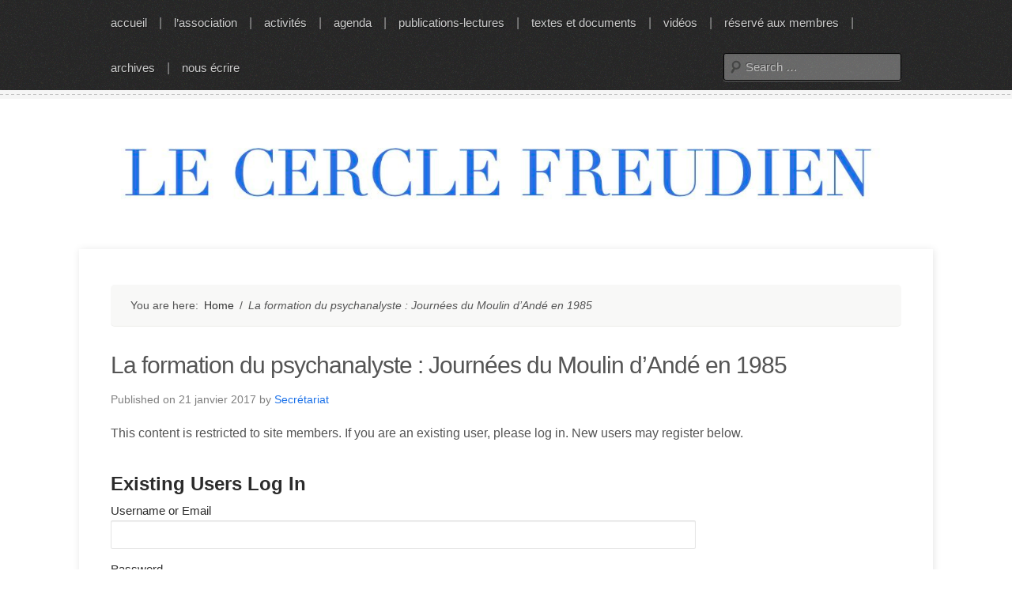

--- FILE ---
content_type: text/html; charset=UTF-8
request_url: https://www.cerclefreudien.org/journees-du-moulin-dande-en-1985/
body_size: 11185
content:
<!doctype html>
<!--[if IE 7]>    <html class="no-js ie7 oldie" lang="fr-FR"> <![endif]-->
<!--[if IE 8]>    <html class="no-js ie8 oldie" lang="fr-FR"> <![endif]-->
<!--[if gt IE 8]><!--> <html class="no-js" lang="fr-FR"> <!--<![endif]-->

<head>
	<meta charset="UTF-8">
	<meta name="viewport" content="width=device-width, initial-scale=1">

	<title>La formation du psychanalyste : Journées du Moulin d&rsquo;Andé en 1985</title>

	<link rel="pingback" href="https://www.cerclefreudien.org/xmlrpc.php">

	<meta name='robots' content='max-image-preview:large' />
<meta name="generator" content="WordPress 5.7.1" />
<meta name="template" content="Cakifo 1.6.2" />
<link rel='dns-prefetch' href='//cdn.jsdelivr.net' />
<link rel='dns-prefetch' href='//s.w.org' />
<link rel="alternate" type="application/rss+xml" title=" &raquo; Flux" href="https://www.cerclefreudien.org/feed/" />
<link rel="alternate" type="text/calendar" title=" &raquo; Flux iCal" href="https://www.cerclefreudien.org/events/?ical=1" />
		<script type="text/javascript">
			window._wpemojiSettings = {"baseUrl":"https:\/\/s.w.org\/images\/core\/emoji\/13.0.1\/72x72\/","ext":".png","svgUrl":"https:\/\/s.w.org\/images\/core\/emoji\/13.0.1\/svg\/","svgExt":".svg","source":{"concatemoji":"https:\/\/www.cerclefreudien.org\/wp-includes\/js\/wp-emoji-release.min.js?ver=5.7.1"}};
			!function(e,a,t){var n,r,o,i=a.createElement("canvas"),p=i.getContext&&i.getContext("2d");function s(e,t){var a=String.fromCharCode;p.clearRect(0,0,i.width,i.height),p.fillText(a.apply(this,e),0,0);e=i.toDataURL();return p.clearRect(0,0,i.width,i.height),p.fillText(a.apply(this,t),0,0),e===i.toDataURL()}function c(e){var t=a.createElement("script");t.src=e,t.defer=t.type="text/javascript",a.getElementsByTagName("head")[0].appendChild(t)}for(o=Array("flag","emoji"),t.supports={everything:!0,everythingExceptFlag:!0},r=0;r<o.length;r++)t.supports[o[r]]=function(e){if(!p||!p.fillText)return!1;switch(p.textBaseline="top",p.font="600 32px Arial",e){case"flag":return s([127987,65039,8205,9895,65039],[127987,65039,8203,9895,65039])?!1:!s([55356,56826,55356,56819],[55356,56826,8203,55356,56819])&&!s([55356,57332,56128,56423,56128,56418,56128,56421,56128,56430,56128,56423,56128,56447],[55356,57332,8203,56128,56423,8203,56128,56418,8203,56128,56421,8203,56128,56430,8203,56128,56423,8203,56128,56447]);case"emoji":return!s([55357,56424,8205,55356,57212],[55357,56424,8203,55356,57212])}return!1}(o[r]),t.supports.everything=t.supports.everything&&t.supports[o[r]],"flag"!==o[r]&&(t.supports.everythingExceptFlag=t.supports.everythingExceptFlag&&t.supports[o[r]]);t.supports.everythingExceptFlag=t.supports.everythingExceptFlag&&!t.supports.flag,t.DOMReady=!1,t.readyCallback=function(){t.DOMReady=!0},t.supports.everything||(n=function(){t.readyCallback()},a.addEventListener?(a.addEventListener("DOMContentLoaded",n,!1),e.addEventListener("load",n,!1)):(e.attachEvent("onload",n),a.attachEvent("onreadystatechange",function(){"complete"===a.readyState&&t.readyCallback()})),(n=t.source||{}).concatemoji?c(n.concatemoji):n.wpemoji&&n.twemoji&&(c(n.twemoji),c(n.wpemoji)))}(window,document,window._wpemojiSettings);
		</script>
		<style type="text/css">
img.wp-smiley,
img.emoji {
	display: inline !important;
	border: none !important;
	box-shadow: none !important;
	height: 1em !important;
	width: 1em !important;
	margin: 0 .07em !important;
	vertical-align: -0.1em !important;
	background: none !important;
	padding: 0 !important;
}
</style>
	<link rel='stylesheet' id='style-css'  href='https://www.cerclefreudien.org/wp-content/themes/cakifo/style.min.css?ver=1.6.2' type='text/css' media='all' />
<link rel='stylesheet' id='tribe-common-skeleton-style-css'  href='https://www.cerclefreudien.org/wp-content/plugins/the-events-calendar/common/src/resources/css/common-skeleton.min.css?ver=4.13.0.1' type='text/css' media='all' />
<link rel='stylesheet' id='tribe-tooltip-css'  href='https://www.cerclefreudien.org/wp-content/plugins/the-events-calendar/common/src/resources/css/tooltip.min.css?ver=4.13.0.1' type='text/css' media='all' />
<link rel='stylesheet' id='wp-block-library-css'  href='https://www.cerclefreudien.org/wp-includes/css/dist/block-library/style.min.css?ver=5.7.1' type='text/css' media='all' />
<link rel='stylesheet' id='contact-form-7-css'  href='https://www.cerclefreudien.org/wp-content/plugins/contact-form-7/includes/css/styles.css?ver=4.4.2' type='text/css' media='all' />
<link rel='stylesheet' id='wp-members-css'  href='https://www.cerclefreudien.org/wp-content/plugins/wp-members/assets/css/forms/generic-no-float.min.css?ver=3.3.8' type='text/css' media='all' />
<link rel='stylesheet' id='colorbox-css'  href='https://www.cerclefreudien.org/wp-content/themes/cakifo/css/colorbox.css?ver=1.4.31' type='text/css' media='screen' />
<link rel='stylesheet' id='simple-pagination-css-css'  href='https://www.cerclefreudien.org/wp-content/plugins/simple-pagination/css/default.css?ver=2.1.7' type='text/css' media='screen' />
<script type='text/javascript' src='https://www.cerclefreudien.org/wp-content/themes/cakifo/js/modernizr.js?ver=2.5.3' id='modernizr-js'></script>
<script type='text/javascript' src='https://www.cerclefreudien.org/wp-includes/js/jquery/jquery.min.js?ver=3.5.1' id='jquery-core-js'></script>
<script type='text/javascript' src='https://www.cerclefreudien.org/wp-includes/js/jquery/jquery-migrate.min.js?ver=3.3.2' id='jquery-migrate-js'></script>
<link rel="https://api.w.org/" href="https://www.cerclefreudien.org/wp-json/" /><link rel="alternate" type="application/json" href="https://www.cerclefreudien.org/wp-json/wp/v2/posts/6117" /><link rel="EditURI" type="application/rsd+xml" title="RSD" href="https://www.cerclefreudien.org/xmlrpc.php?rsd" />
<link rel="wlwmanifest" type="application/wlwmanifest+xml" href="https://www.cerclefreudien.org/wp-includes/wlwmanifest.xml" /> 
<link rel="canonical" href="https://www.cerclefreudien.org/journees-du-moulin-dande-en-1985/" />
<link rel='shortlink' href='https://www.cerclefreudien.org/?p=6117' />
<link rel="alternate" type="application/json+oembed" href="https://www.cerclefreudien.org/wp-json/oembed/1.0/embed?url=https%3A%2F%2Fwww.cerclefreudien.org%2Fjournees-du-moulin-dande-en-1985%2F" />
<link rel="alternate" type="text/xml+oembed" href="https://www.cerclefreudien.org/wp-json/oembed/1.0/embed?url=https%3A%2F%2Fwww.cerclefreudien.org%2Fjournees-du-moulin-dande-en-1985%2F&#038;format=xml" />
<meta name="tec-api-version" content="v1"><meta name="tec-api-origin" content="https://www.cerclefreudien.org"><link rel="https://theeventscalendar.com/" href="https://www.cerclefreudien.org/wp-json/tribe/events/v1/" />
<style type="text/css" id="custom-colors-css">a { color: #1c72e9; } .topbar { background-color: #262626; } .flex-control-paging li a, .flex-direction-nav a:focus { background-color: #ffffff; } .site-content, .site-footer, .comment-respond { border-top-color: #ffffff; } .loop-meta-home { border-bottom-color: #ffffff; }</style>

<style type="text/css" id="theme-fonts-rules-css">body { font-family: Arial, Helvetica, sans-serif; font-weight: 400; font-style: normal; } h1, h2, h3, h4, h5, h6, caption, .main-navigation .menu-item > a, .format-status .entry-date { font-family: Arial, Helvetica, sans-serif; font-weight: 400; font-style: normal; } .site-title, .site-description { font-family: Arial, Helvetica, sans-serif; font-weight: 400; font-style: normal; }</style>

	<style type="text/css" id="custom-header-css">
					.site-title,
			.site-description {
				color: #1c72e9;
			}
		
			</style>

	<style type="text/css" id="custom-background-css">
body.custom-background { background-color: #ffffff; }
</style>
			<style type="text/css" id="wp-custom-css">
			.postnav.left, .postnav.right {display: none;}
.postnav.left, .postnav.right {display:none;}		</style>
		</head>

<body class="wordpress ltr fr_FR parent-theme y2026 m01 d18 h20 sunday logged-out custom-background custom-header singular singular-post singular-post-6117 post-format-standard tribe-no-js custom-background-white layout-1c custom-colors">

	
	
	
	<div id="topbar" class="topbar">

		<nav class="main-navigation site-navigation" role="navigation">

			
				<h3 class="menu-toggle" title="Toggle menu">
					Menu				</h3>

				<a class="assistive-text" href="#main">Skip to content</a>

				<div class="menu-list-container"><ul id="menu-sidebar" class="menu"><li id="menu-item-8315" class="menu-item menu-item-type-post_type menu-item-object-page menu-item-home menu-item-8315"><a href="https://www.cerclefreudien.org/">accueil</a><span class="sep">|</span></li>
<li id="menu-item-8578" class="menu-item menu-item-type-taxonomy menu-item-object-category menu-item-has-children menu-item-8578"><a href="https://www.cerclefreudien.org/category/lassociation/">l&rsquo;association</a><span class="sep">|</span>
<ul class="sub-menu">
	<li id="menu-item-8896" class="menu-item menu-item-type-post_type menu-item-object-page menu-item-8896"><a href="https://www.cerclefreudien.org/le-cercle-freudien-association-pour-la-psychanalyse/">le Cercle freudien : association pour la psychanalyse</a><span class="sep">|</span></li>
	<li id="menu-item-47" class="menu-item menu-item-type-post_type menu-item-object-page menu-item-47"><a title="ses statuts" href="https://www.cerclefreudien.org/lassociation/statuts-de-lassociation/">statuts</a><span class="sep">|</span></li>
	<li id="menu-item-60" class="menu-item menu-item-type-post_type menu-item-object-page menu-item-60"><a href="https://www.cerclefreudien.org/lassociation/instances/">instances</a><span class="sep">|</span></li>
	<li id="menu-item-9022" class="menu-item menu-item-type-post_type menu-item-object-page menu-item-9022"><a href="https://www.cerclefreudien.org/travailler-avec-le-cercle-freudien/">travailler avec le Cercle freudien</a><span class="sep">|</span></li>
	<li id="menu-item-43" class="menu-item menu-item-type-post_type menu-item-object-page menu-item-43"><a title="son histoire" href="https://www.cerclefreudien.org/lassociation/elements-pour-une-histoire-du-cercle-freudien/">histoire</a><span class="sep">|</span></li>
</ul>
</li>
<li id="menu-item-6164" class="menu-item menu-item-type-post_type menu-item-object-page menu-item-has-children menu-item-6164"><a href="https://www.cerclefreudien.org/activites/">activités</a><span class="sep">|</span>
<ul class="sub-menu">
	<li id="menu-item-87" class="menu-item menu-item-type-post_type menu-item-object-page menu-item-87"><a href="https://www.cerclefreudien.org/activites/les-mercredis-du-cercle-freudien/">les mercredis et les samedis du cercle</a><span class="sep">|</span></li>
	<li id="menu-item-145" class="menu-item menu-item-type-post_type menu-item-object-page menu-item-145"><a href="https://www.cerclefreudien.org/activites/les-seminaires-et-groupes-de-travail/">séminaires et groupes de travail</a><span class="sep">|</span></li>
</ul>
</li>
<li id="menu-item-8439" class="menu-item menu-item-type-custom menu-item-object-custom menu-item-8439"><a href="http://www.cerclefreudien.org/events/">agenda</a><span class="sep">|</span></li>
<li id="menu-item-124" class="menu-item menu-item-type-post_type menu-item-object-page menu-item-has-children menu-item-124"><a href="https://www.cerclefreudien.org/ses-publications/">publications-lectures</a><span class="sep">|</span>
<ul class="sub-menu">
	<li id="menu-item-742" class="menu-item menu-item-type-taxonomy menu-item-object-category menu-item-742"><a href="https://www.cerclefreudien.org/category/chevuoi/">che vuoi ?</a><span class="sep">|</span></li>
	<li id="menu-item-743" class="menu-item menu-item-type-taxonomy menu-item-object-category menu-item-743"><a href="https://www.cerclefreudien.org/category/ouvragesppublies/">ouvrages publiés par des membres du Cercle</a><span class="sep">|</span></li>
	<li id="menu-item-7293" class="menu-item menu-item-type-taxonomy menu-item-object-category menu-item-7293"><a href="https://www.cerclefreudien.org/category/notes-de-lecture/">Notes de lecture</a><span class="sep">|</span></li>
	<li id="menu-item-744" class="menu-item menu-item-type-taxonomy menu-item-object-category menu-item-744"><a href="https://www.cerclefreudien.org/category/psychanalysefaitssociaux/">collection psychanalyse et faits sociaux</a><span class="sep">|</span></li>
</ul>
</li>
<li id="menu-item-620" class="menu-item menu-item-type-taxonomy menu-item-object-category menu-item-620"><a href="https://www.cerclefreudien.org/category/textesetdocuments/">textes et documents</a><span class="sep">|</span></li>
<li id="menu-item-8472" class="menu-item menu-item-type-custom menu-item-object-custom menu-item-8472"><a href="https://www.youtube.com/channel/UCkBvG2cpHZXycSq0zCjG3EQ">vidéos</a><span class="sep">|</span></li>
<li id="menu-item-906" class="menu-item menu-item-type-post_type menu-item-object-page menu-item-has-children menu-item-906"><a href="https://www.cerclefreudien.org/membres-du-cercle-freudien/">réservé aux membres</a><span class="sep">|</span>
<ul class="sub-menu">
	<li id="menu-item-8399" class="menu-item menu-item-type-post_type menu-item-object-page menu-item-8399"><a href="https://www.cerclefreudien.org/annuaire-des-membres-du-cercle-freudien/">membres du Cercle 2024</a><span class="sep">|</span></li>
	<li id="menu-item-8396" class="menu-item menu-item-type-post_type menu-item-object-page menu-item-8396"><a href="https://www.cerclefreudien.org/vie-associative-2/">vie associative</a><span class="sep">|</span></li>
	<li id="menu-item-4846" class="menu-item menu-item-type-taxonomy menu-item-object-category menu-item-4846"><a href="https://www.cerclefreudien.org/category/exposes-du-mercredi/">travaux accessibles aux membres</a><span class="sep">|</span></li>
	<li id="menu-item-9183" class="menu-item menu-item-type-post_type menu-item-object-page menu-item-9183"><a href="https://www.cerclefreudien.org/les-lettres-du-cercle/">Les lettres du Cercle freudien</a><span class="sep">|</span></li>
	<li id="menu-item-8406" class="menu-item menu-item-type-taxonomy menu-item-object-category menu-item-8406"><a href="https://www.cerclefreudien.org/category/procedure/">procédure d&rsquo;inscription</a><span class="sep">|</span></li>
	<li id="menu-item-4939" class="menu-item menu-item-type-taxonomy menu-item-object-category menu-item-4939"><a href="https://www.cerclefreudien.org/category/debats/">débats</a><span class="sep">|</span></li>
	<li id="menu-item-1042" class="menu-item menu-item-type-taxonomy menu-item-object-category current-post-ancestor current-menu-parent current-post-parent menu-item-1042"><a href="https://www.cerclefreudien.org/category/documents/">documents</a><span class="sep">|</span></li>
</ul>
</li>
<li id="menu-item-8417" class="menu-item menu-item-type-taxonomy menu-item-object-category menu-item-has-children menu-item-8417"><a href="https://www.cerclefreudien.org/category/archives/">archives</a><span class="sep">|</span>
<ul class="sub-menu">
	<li id="menu-item-8418" class="menu-item menu-item-type-post_type menu-item-object-page menu-item-8418"><a href="https://www.cerclefreudien.org/soirees-du-mercredi/">soirées du mercredi</a><span class="sep">|</span></li>
	<li id="menu-item-204" class="menu-item menu-item-type-taxonomy menu-item-object-category menu-item-204"><a href="https://www.cerclefreudien.org/category/colloques/">colloques et journées d&rsquo;études</a><span class="sep">|</span></li>
	<li id="menu-item-5062" class="menu-item menu-item-type-post_type menu-item-object-page menu-item-5062"><a href="https://www.cerclefreudien.org/activites/evenements/">rencontres thématiques</a><span class="sep">|</span></li>
	<li id="menu-item-230" class="menu-item menu-item-type-taxonomy menu-item-object-category menu-item-230"><a href="https://www.cerclefreudien.org/category/evenementsenassociation/">autour du Cercle</a><span class="sep">|</span></li>
</ul>
</li>
<li id="menu-item-8408" class="menu-item menu-item-type-custom menu-item-object-custom menu-item-8408"><a href="mailto:cerclefreudien.asso@gmail.com">nous écrire</a><span class="sep">|</span></li>
</ul></div>
			<form role="search" method="get" class="search-form" action="https://www.cerclefreudien.org/">
				<label>
					<span class="screen-reader-text">Search for:</span>
					<input type="search" class="search-field" placeholder="Search &hellip;" value="" name="s" />
				</label>
				<input type="submit" class="search-submit" value="Search" />
			</form>
		</nav> <!-- .main-navigation -->

	</div> <!-- .topbar -->

	

<div id="wrapper">

	
	<header id="branding" class="site-header clearfix" role="banner">

		
		<a class="home-link" href="https://www.cerclefreudien.org/" title="" rel="home">
			<h1 class="site-title" id="site-title"><img src="https://www.cerclefreudien.org/wp-content/uploads/2021/07/cropped-Logo-bleu-Cercle-majuscule-bleu-un-peu-plus-fonce.jpg" alt="" /><span></span></h1>			<h2 class="site-description" id="site-description"></h2>
		</a>

		
	</header> <!-- .site-header -->

	
	

<div id="content" class="site-content clearfix">

	
	
	
	<main id="main" class="site-main" role="main">

		
		

		<div class="breadcrumb-trail breadcrumbs" itemprop="breadcrumb">
			<span class="trail-browse">You are here:</span> <span class="trail-begin"><a href="https://www.cerclefreudien.org" title="" rel="home">Home</a></span>
			 <span class="sep">&#47;</span> <span class="trail-end">La formation du psychanalyste : Journées du Moulin d&rsquo;Andé en 1985</span>
		</div>


		
			
<article id="post-6117" class="hentry post publish post-1 odd author-admin format-standard category-documents">

	
	
		<header class="entry-header">
			<h1 class='post-title entry-title'>La formation du psychanalyste : Journées du Moulin d&rsquo;Andé en 1985</h1>			<div class="byline">Published on <time class="published" datetime="2017-01-21T16:13:38+01:00" title="Samedi, janvier 21st, 2017, 4:13  ">21 janvier 2017</time> by <span class="author vcard"><a class="url fn n" rel="author" href="https://www.cerclefreudien.org/author/admin/" title="Secrétariat">Secrétariat</a></span> </div>		</header> <!-- .entry-header -->

		
		<div class="entry-content">
			<div id="wpmem_restricted_msg"><p>This content is restricted to site members.  If you are an existing user, please log in.  New users may register below.</p></div><div id="wpmem_login"><a id="login"></a><form action="https://www.cerclefreudien.org/journees-du-moulin-dande-en-1985/" method="POST" id="wpmem_login_form" class="form"><input type="hidden" id="_wpmem_login_nonce" name="_wpmem_login_nonce" value="21fdef37c9" /><input type="hidden" name="_wp_http_referer" value="/journees-du-moulin-dande-en-1985/" /><fieldset><legend>Existing Users Log In</legend><label for="log">Username or Email</label><div class="div_text"><input name="log" type="text" id="log" value="" class="username" required  /></div><label for="pwd">Password</label><div class="div_text"><input name="pwd" type="password" id="pwd" class="password" required  /></div><input name="redirect_to" type="hidden" value="/journees-du-moulin-dande-en-1985/" /><input name="a" type="hidden" value="login" /><div class="button_div"><input name="rememberme" type="checkbox" id="rememberme" value="forever" />&nbsp;<label for="rememberme">Remember Me</label>&nbsp;&nbsp;<input type="submit" name="Submit" value="Log In" class="buttons" /></div></fieldset></form></div><div id="wpmem_reg"><a id="register"></a><form name="form" method="post" action="https://www.cerclefreudien.org/journees-du-moulin-dande-en-1985/" id="wpmem_register_form" class="form"><input type="hidden" id="_wpmem_register_nonce" name="_wpmem_register_nonce" value="3756d29a09" /><input type="hidden" name="_wp_http_referer" value="/journees-du-moulin-dande-en-1985/" /><fieldset><legend>New User Registration</legend><label for="username" class="text">Choose a Username<span class="req">*</span></label><div class="div_text"><input name="username" type="text" id="username" value="" class="textbox" required  /></div><label for="first_name" class="text">First Name<span class="req">*</span></label><div class="div_text"><input name="first_name" type="text" id="first_name" value="" class="textbox" required  /></div><label for="last_name" class="text">Last Name<span class="req">*</span></label><div class="div_text"><input name="last_name" type="text" id="last_name" value="" class="textbox" required  /></div><label for="billing_address_1" class="text">Address 1<span class="req">*</span></label><div class="div_text"><input name="billing_address_1" type="text" id="billing_address_1" value="" class="textbox" required  /></div><label for="billing_address_2" class="text">Address 2</label><div class="div_text"><input name="billing_address_2" type="text" id="billing_address_2" value="" class="textbox" /></div><label for="billing_city" class="text">City<span class="req">*</span></label><div class="div_text"><input name="billing_city" type="text" id="billing_city" value="" class="textbox" required  /></div><label for="billing_state" class="text">State<span class="req">*</span></label><div class="div_text"><input name="billing_state" type="text" id="billing_state" value="" class="textbox" required  /></div><label for="billing_postcode" class="text">Zip<span class="req">*</span></label><div class="div_text"><input name="billing_postcode" type="text" id="billing_postcode" value="" class="textbox" required  /></div><label for="billing_country" class="text">Country<span class="req">*</span></label><div class="div_text"><input name="billing_country" type="text" id="billing_country" value="" class="textbox" required  /></div><label for="billing_phone" class="text">Phone<span class="req">*</span></label><div class="div_text"><input name="billing_phone" type="text" id="billing_phone" value="" class="textbox" required  /></div><label for="user_email" class="text">Email<span class="req">*</span></label><div class="div_text"><input name="user_email" type="email" id="user_email" value="" class="textbox" required  /></div><input name="a" type="hidden" value="register" /><input name="wpmem_reg_page" type="hidden" value="https://www.cerclefreudien.org/journees-du-moulin-dande-en-1985/" /><div class="button_div"><input name="submit" type="submit" value="Register" class="buttons" /></div><div class="req-text"><span class="req">*</span>Required field</div></fieldset></form></div>					</div> <!-- .entry-content -->

		<footer class="entry-meta">
			<span class="category"><span class="before">Posted in </span><a href="https://www.cerclefreudien.org/category/documents/" rel="tag">Documents</a></span> 		</footer> <!-- .entry-meta -->

		
		
	
		<nav class="pagination post-pagination clearfix">
			<h3 class="assistive-text">Post navigation</h3>
			<a href="https://www.cerclefreudien.org/avant-lassemblee-generale-de-mars-2017/" rel="prev"><span class="previous"><span class="meta-nav">&larr;</span> Avant l&rsquo;assemblée générale de mars 2017</span></a>			<a href="https://www.cerclefreudien.org/parution-de-louvrage-dolivier-grignon-avec-le-psychanalyste-lhomme-se-reveille/" rel="next"><span class="next">Olivier Grignon &#8211; Avec le psychanalyste l&rsquo;homme se réveille <span class="meta-nav">&rarr;</span></span></a>		</nav> <!-- .pagination.post-pagination -->

	
	
	
</article> <!-- #post-6117 -->


		
		
	</main> <!-- .site-main -->

	

	
	
	
</div> <!-- .site-content -->

	
	
	<footer id="footer" class="site-footer" role="contentinfo">

		
			<div class="footer-content clearfix">
							</div> <!-- .footer-content -->

			
			

	<div class="sidebar-subsidiary clearfix one-col">

		
					<div class="first-footer-col widget-area" role="complementary">
				<div  class="tribe-compatibility-container" >
	<div
		 class="tribe-common tribe-events tribe-events-view tribe-events-view--widget-events-list tribe-events-widget" 		data-js="tribe-events-view"
		data-view-rest-nonce="7924d8addd"
		data-view-rest-url="https://www.cerclefreudien.org/wp-json/tribe/views/v2/html"
		data-view-manage-url="1"
							data-view-breakpoint-pointer="0190aab6-85f1-423a-b10b-bed20c65dd01"
			>
		<div class="tribe-events-widget-events-list">

			<script type="application/ld+json">
[{"@context":"http://schema.org","@type":"Event","name":"Aux fils des paroles : le verbe &#8211; \u00c0 propos de l&rsquo;ouvrage de Sophie Collaudin","description":"","url":"https://www.cerclefreudien.org/event/aux-fils-des-paroles-le-verbe-a-propos-de-louvrage-de-sophie-collaudin/","startDate":"2026-02-07T14:30:00+01:00","endDate":"2026-02-07T17:00:00+01:00","location":{"@type":"Place","name":"Au local du Cercle freudien","description":"","url":"","address":{"@type":"PostalAddress","streetAddress":"10, passage Montbrun","addressLocality":"75014 Paris","addressCountry":"France"},"telephone":"","sameAs":""},"performer":"Organization"},{"@context":"http://schema.org","@type":"Event","name":"Paul-Laurent Assoun&lt;br&gt; \u00c0 propos de son livre Psychanalyse de l&rsquo;administration&lt;br&gt;Le sympt\u00f4me kafkaien","description":"&lt;p&gt;Discutant : Patrick Belamich&lt;/p&gt;\\n","url":"https://www.cerclefreudien.org/event/paul-laurent-assoun-a-propos-de-son-livre-psychanalyse-de-ladministrationle-symptome-kafkaien/","startDate":"2026-02-14T14:30:00+01:00","endDate":"2026-02-14T17:00:00+01:00","location":{"@type":"Place","name":"Au local du Cercle freudien","description":"","url":"","address":{"@type":"PostalAddress","streetAddress":"10, passage Montbrun","addressLocality":"75014 Paris","addressCountry":"France"},"telephone":"","sameAs":""},"performer":"Organization"}]
</script>
			<script data-js="tribe-events-view-data" type="application/json">
	{"slug":"widget-events-list","prev_url":"","next_url":"","view_class":"Tribe\\Events\\Views\\V2\\Views\\Widgets\\Widget_List_View","view_slug":"widget-events-list","view_label":"Widget-events-list","view":null,"should_manage_url":true,"id":null,"alias-slugs":null,"title":"La formation du psychanalyste : Journ\u00e9es du Moulin d&rsquo;And\u00e9 en 1985","limit":"5","no_upcoming_events":true,"featured_events_only":false,"jsonld_enable":false,"tribe_is_list_widget":false,"admin_fields":{"title":{"label":"Titre\u00a0:","type":"text","classes":"","dependency":"","id":"widget-tribe-widget-events-list-3-title","name":"widget-tribe-widget-events-list[3][title]","options":[],"placeholder":"","value":null},"limit":{"label":"Afficher\u00a0:","type":"number","default":5,"min":1,"max":10,"step":1,"classes":"","dependency":"","id":"widget-tribe-widget-events-list-3-limit","name":"widget-tribe-widget-events-list[3][limit]","options":[],"placeholder":"","value":null},"no_upcoming_events":{"label":"Cacher ce widget s\u2019il n\u2019y a pas d\u2019\u00e9v\u00e8nements \u00e0 venir.","type":"checkbox","classes":"","dependency":"","id":"widget-tribe-widget-events-list-3-no_upcoming_events","name":"widget-tribe-widget-events-list[3][no_upcoming_events]","options":[],"placeholder":"","value":null},"featured_events_only":{"label":"Limiter uniquement pour les \u00e9v\u00e8nements mis en avant","type":"checkbox","classes":"","dependency":"","id":"widget-tribe-widget-events-list-3-featured_events_only","name":"widget-tribe-widget-events-list[3][featured_events_only]","options":[],"placeholder":"","value":null},"jsonld_enable":{"label":"G\u00e9n\u00e9rer les donn\u00e9es JSON-LD","type":"checkbox","classes":"","dependency":"","id":"widget-tribe-widget-events-list-3-jsonld_enable","name":"widget-tribe-widget-events-list[3][jsonld_enable]","options":[],"placeholder":"","value":null}},"events":[10551,10556],"url":"https:\/\/www.cerclefreudien.org\/?post_type=tribe_events&eventDisplay=widget-events-list","url_event_date":false,"bar":{"keyword":"","date":""},"today":"2026-01-18 00:00:00","now":"2026-01-18 20:36:10","rest_url":"https:\/\/www.cerclefreudien.org\/wp-json\/tribe\/views\/v2\/html","rest_method":"POST","rest_nonce":"7924d8addd","today_url":"https:\/\/www.cerclefreudien.org\/?post_type=tribe_events&eventDisplay=widget-events-list&name=journees-du-moulin-dande-en-1985","prev_label":"","next_label":"","date_formats":{"compact":"n\/j\/Y","month_and_year_compact":"n\/j\/Y","month_and_year":"F Y","time_range_separator":" - ","date_time_separator":" @ "},"messages":[],"start_of_week":"1","breadcrumbs":[],"before_events":"","after_events":"\n<!--\nCe calendrier est g\u00e9n\u00e9r\u00e9 par The Events Calendar.\nhttp:\/\/evnt.is\/18wn\n-->\n","display_events_bar":false,"disable_event_search":false,"live_refresh":true,"ical":{"display_link":true,"link":{"url":"https:\/\/www.cerclefreudien.org\/events\/?ical=1","text":"Exporter \u00c9v\u00e8nements","title":"Utilisez ceci pour partager les donn\u00e9es de calendrier avec Google Calendar, Apple iCal et d\u2019autres applications compatibles"}},"container_classes":["tribe-common","tribe-events","tribe-events-view","tribe-events-view--widget-events-list","tribe-events-widget"],"container_data":[],"is_past":false,"breakpoints":{"xsmall":500,"medium":768,"full":960},"breakpoint_pointer":"0190aab6-85f1-423a-b10b-bed20c65dd01","is_initial_load":true,"public_views":{"list":{"view_class":"Tribe\\Events\\Views\\V2\\Views\\List_View","view_url":"https:\/\/www.cerclefreudien.org\/%c3%a9v%c3%a8nements\/liste\/","view_label":"Liste"},"month":{"view_class":"Tribe\\Events\\Views\\V2\\Views\\Month_View","view_url":"https:\/\/www.cerclefreudien.org\/%c3%a9v%c3%a8nements\/mois\/","view_label":"Mois"},"day":{"view_class":"Tribe\\Events\\Views\\V2\\Views\\Day_View","view_url":"https:\/\/www.cerclefreudien.org\/%c3%a9v%c3%a8nements\/aujourd%e2%80%99hui\/","view_label":"Jour"}},"show_latest_past":false,"compatibility_classes":["tribe-compatibility-container"],"view_more_text":"View More","view_more_title":"Voir plus \u00e9v\u00e8nements","view_more_link":"https:\/\/www.cerclefreudien.org\/%c3%a9v%c3%a8nements\/","widget_title":"\u00c9v\u00e8nements \u00e0 venir","hide_if_no_upcoming_events":true,"display":[],"_context":{"slug":"widget-events-list"}}</script>

			<header class="tribe-events-widget-events-list__header">
				<h2 class="tribe-events-widget-events-list__header-title tribe-common-h6 tribe-common-h--alt">
					Évènements à venir				</h2>
			</header>

			
				<div class="tribe-events-widget-events-list__events">
											<div  class="tribe-common-g-row tribe-events-widget-events-list__event-row" >

	<div class="tribe-events-widget-events-list__event-date-tag tribe-common-g-col">
	<time class="tribe-events-widget-events-list__event-date-tag-datetime" datetime="2026-02-07">
		<span class="tribe-events-widget-events-list__event-date-tag-month">
			Feb		</span>
		<span class="tribe-events-widget-events-list__event-date-tag-daynum tribe-common-h2 tribe-common-h4--min-medium">
			7		</span>
	</time>
</div>

	<div class="tribe-events-widget-events-list__event-wrapper tribe-common-g-col">
		<article  class="tribe-events-widget-events-list__event post-10551 tribe_events type-tribe_events status-publish hentry" >
			<div class="tribe-events-widget-events-list__event-details">

				<header class="tribe-events-widget-events-list__event-header">
					<div class="tribe-events-widget-events-list__event-datetime-wrapper tribe-common-b2 tribe-common-b3--min-medium">
		<time class="tribe-events-widget-events-list__event-datetime" datetime="2026-02-07">
		<span class="tribe-event-date-start">14 h 30 min</span> - <span class="tribe-event-time">17 h 00 min</span>	</time>
	</div>
					<h3 class="tribe-events-widget-events-list__event-title tribe-common-h7">
	<a
		href="https://www.cerclefreudien.org/event/aux-fils-des-paroles-le-verbe-a-propos-de-louvrage-de-sophie-collaudin/"
		title="Aux fils des paroles : le verbe &#8211; À propos de l&rsquo;ouvrage de Sophie Collaudin"
		rel="bookmark"
		class="tribe-events-widget-events-list__event-title-link tribe-common-anchor-thin"
	>
		Aux fils des paroles : le verbe &#8211; À propos de l&rsquo;ouvrage de Sophie Collaudin	</a>
</h3>
				</header>

				
			</div>
		</article>
	</div>

</div>
											<div  class="tribe-common-g-row tribe-events-widget-events-list__event-row" >

	<div class="tribe-events-widget-events-list__event-date-tag tribe-common-g-col">
	<time class="tribe-events-widget-events-list__event-date-tag-datetime" datetime="2026-02-14">
		<span class="tribe-events-widget-events-list__event-date-tag-month">
			Feb		</span>
		<span class="tribe-events-widget-events-list__event-date-tag-daynum tribe-common-h2 tribe-common-h4--min-medium">
			14		</span>
	</time>
</div>

	<div class="tribe-events-widget-events-list__event-wrapper tribe-common-g-col">
		<article  class="tribe-events-widget-events-list__event post-10556 tribe_events type-tribe_events status-publish hentry" >
			<div class="tribe-events-widget-events-list__event-details">

				<header class="tribe-events-widget-events-list__event-header">
					<div class="tribe-events-widget-events-list__event-datetime-wrapper tribe-common-b2 tribe-common-b3--min-medium">
		<time class="tribe-events-widget-events-list__event-datetime" datetime="2026-02-14">
		<span class="tribe-event-date-start">14 h 30 min</span> - <span class="tribe-event-time">17 h 00 min</span>	</time>
	</div>
					<h3 class="tribe-events-widget-events-list__event-title tribe-common-h7">
	<a
		href="https://www.cerclefreudien.org/event/paul-laurent-assoun-a-propos-de-son-livre-psychanalyse-de-ladministrationle-symptome-kafkaien/"
		title="Paul-Laurent Assoun&lt;br&gt; À propos de son livre Psychanalyse de l&rsquo;administration&lt;br&gt;Le symptôme kafkaien"
		rel="bookmark"
		class="tribe-events-widget-events-list__event-title-link tribe-common-anchor-thin"
	>
		Paul-Laurent Assoun<br> À propos de son livre Psychanalyse de l&rsquo;administration<br>Le symptôme kafkaien	</a>
</h3>
				</header>

				
			</div>
		</article>
	</div>

</div>
									</div>

				<div class="tribe-events-widget-events-list__view-more tribe-common-b1 tribe-common-b2--min-medium">
	<a
		href="https://www.cerclefreudien.org/%c3%a9v%c3%a8nements/"
		class="tribe-events-widget-events-list__view-more-link tribe-common-anchor-thin"
		title="Voir plus évènements"
	>
		View More	</a>
</div>

					</div>
	</div>
</div>
<script class="tribe-events-breakpoints">
	(function(){
		if ( 'undefined' === typeof window.tribe ) {
			return;
		}

		if ( 'undefined' === typeof window.tribe.events ) {
			return;
		}

		if ( 'undefined' === typeof window.tribe.events.views ) {
			return;
		}

		if ( 'undefined' === typeof window.tribe.events.views.breakpoints ) {
			return;
		}

		if ( 'function' !== typeof( window.tribe.events.views.breakpoints.setup ) ) {
			return;
		}

		var container = document.querySelectorAll( '[data-view-breakpoint-pointer="0190aab6-85f1-423a-b10b-bed20c65dd01"]' );
		if ( ! container ) {
			return;
		}

		window.tribe.events.views.breakpoints.setup( container );
	})();
</script>
			</div> <!-- .first-footer-col .widget-area -->
		
		
		
		
	</div> <!-- .sidebar-subsidiary -->


		
	</footer> <!-- .site-footer -->

	
</div> <!-- #wrapper -->

	
			<script>
		( function ( body ) {
			'use strict';
			body.className = body.className.replace( /\btribe-no-js\b/, 'tribe-js' );
		} )( document.body );
		</script>
		<script> /* <![CDATA[ */var tribe_l10n_datatables = {"aria":{"sort_ascending":": activer pour trier la colonne ascendante","sort_descending":": activer pour trier la colonne descendante"},"length_menu":"Afficher les saisies _MENU_","empty_table":"Aucune donn\u00e9e disponible sur le tableau","info":"Affichant_START_ \u00e0 _END_ du _TOTAL_ des saisies","info_empty":"Affichant 0 \u00e0 0 de 0 saisies","info_filtered":"(filtr\u00e9 \u00e0 partir du total des saisies _MAX_ )","zero_records":"Aucun enregistrement correspondant trouv\u00e9","search":"Rechercher :","all_selected_text":"Tous les \u00e9l\u00e9ments de cette page ont \u00e9t\u00e9 s\u00e9lectionn\u00e9s. ","select_all_link":"S\u00e9lectionner toutes les pages","clear_selection":"Effacer la s\u00e9lection.","pagination":{"all":"Tout","next":"Suivant","previous":"Pr\u00e9c\u00e9dent"},"select":{"rows":{"0":"","_":": a s\u00e9lectionn\u00e9 %d rang\u00e9es","1":": a s\u00e9lectionn\u00e9 une rang\u00e9e"}},"datepicker":{"dayNames":["Dimanche","Lundi","Mardi","Mercredi","Jeudi","Vendredi","Samedi"],"dayNamesShort":["dim","lun","mar","mer","jeu","ven","sam"],"dayNamesMin":["S","M","T","W","T","F","S"],"monthNames":["janvier","f\u00e9vrier","mars","avril","mai","juin","juillet","ao\u00fbt","septembre","octobre","novembre","d\u00e9cembre"],"monthNamesShort":["janvier","f\u00e9vrier","mars","avril","mai","juin","juillet","ao\u00fbt","septembre","octobre","novembre","d\u00e9cembre"],"monthNamesMin":["Jan","Feb","Mar","Apr","May","Jun","Jul","Aug","Sep","Oct","Nov","Dec"],"nextText":"Suivant","prevText":"Pr\u00e9c\u00e9dent","currentText":"Aujourd\u2019hui ","closeText":"Termin\u00e9","today":"Aujourd\u2019hui ","clear":"Effac\u00e9"}};/* ]]> */ </script><link rel='stylesheet' id='tribe-common-full-style-css'  href='https://www.cerclefreudien.org/wp-content/plugins/the-events-calendar/common/src/resources/css/common-full.min.css?ver=4.13.0.1' type='text/css' media='all' />
<link rel='stylesheet' id='tribe-events-widgets-v2-events-list-skeleton-css'  href='https://www.cerclefreudien.org/wp-content/plugins/the-events-calendar/src/resources/css/widget-events-list-skeleton.min.css?ver=5.5.0.1' type='text/css' media='all' />
<link rel='stylesheet' id='tribe-events-widgets-v2-events-list-full-css'  href='https://www.cerclefreudien.org/wp-content/plugins/the-events-calendar/src/resources/css/widget-events-list-full.min.css?ver=5.5.0.1' type='text/css' media='all' />
<script type='text/javascript' src='https://www.cerclefreudien.org/wp-content/themes/cakifo/js/script.js?ver=1.6' id='cakifo-theme-js'></script>
<script type='text/javascript' src='https://www.cerclefreudien.org/wp-content/plugins/contact-form-7/includes/js/jquery.form.min.js?ver=3.51.0-2014.06.20' id='jquery-form-js'></script>
<script type='text/javascript' id='contact-form-7-js-extra'>
/* <![CDATA[ */
var _wpcf7 = {"loaderUrl":"https:\/\/www.cerclefreudien.org\/wp-content\/plugins\/contact-form-7\/images\/ajax-loader.gif","recaptchaEmpty":"Please verify that you are not a robot.","sending":"Sending ..."};
/* ]]> */
</script>
<script type='text/javascript' src='https://www.cerclefreudien.org/wp-content/plugins/contact-form-7/includes/js/scripts.js?ver=4.4.2' id='contact-form-7-js'></script>
<script type='text/javascript' src='https://www.cerclefreudien.org/wp-content/themes/cakifo/js/jquery.colorbox-min.js?ver=1.4.31' id='colorbox-js'></script>
<script type='text/javascript' id='wp_slimstat-js-extra'>
/* <![CDATA[ */
var SlimStatParams = {"ajaxurl":"https:\/\/www.cerclefreudien.org\/wp-admin\/admin-ajax.php","async_tracker":"false","extensions_to_track":"pdf,doc,xls,zip","outbound_classes_rel_href_to_not_track":"noslimstat,ab-item","ci":"YTo0OntzOjEyOiJjb250ZW50X3R5cGUiO3M6NDoicG9zdCI7czo4OiJjYXRlZ29yeSI7czoyOiIxNiI7czoxMDoiY29udGVudF9pZCI7aTo2MTE3O3M6NjoiYXV0aG9yIjtzOjU6ImFkbWluIjt9.f44e9d1140034191ccedcd7ca99b906d"};
/* ]]> */
</script>
<script type='text/javascript' src='https://cdn.jsdelivr.net/wp/wp-slimstat/trunk/wp-slimstat.min.js' id='wp_slimstat-js'></script>
<script type='text/javascript' src='https://www.cerclefreudien.org/wp-includes/js/wp-embed.min.js?ver=5.7.1' id='wp-embed-js'></script>
<script type='text/javascript' src='https://www.cerclefreudien.org/wp-content/plugins/the-events-calendar/common/src/resources/js/tribe-common.min.js?ver=4.13.0.1' id='tribe-common-js'></script>
<script type='text/javascript' src='https://www.cerclefreudien.org/wp-content/plugins/the-events-calendar/common/src/resources/js/utils/query-string.js?ver=4.13.0.1' id='tribe-query-string-js'></script>
<script src='https://www.cerclefreudien.org/wp-content/plugins/the-events-calendar/common/src/resources/js/underscore-before.js'></script>
<script type='text/javascript' src='https://www.cerclefreudien.org/wp-includes/js/underscore.min.js?ver=1.8.3' id='underscore-js'></script>
<script src='https://www.cerclefreudien.org/wp-content/plugins/the-events-calendar/common/src/resources/js/underscore-after.js'></script>
<script defer type='text/javascript' src='https://www.cerclefreudien.org/wp-content/plugins/the-events-calendar/src/resources/js/views/manager.js?ver=5.5.0.1' id='tribe-events-views-v2-manager-js'></script>
<script type='text/javascript' src='https://www.cerclefreudien.org/wp-content/plugins/the-events-calendar/src/resources/js/views/breakpoints.js?ver=5.5.0.1' id='tribe-events-views-v2-breakpoints-js'></script>
<style id='tribe-events-widgets-v2-events-list-full-inline-css' type='text/css'>
.tribe-events-schedule h2,
				.tribe-events .tribe-events-calendar-list__event-datetime,
				.tribe-events .tribe-events-calendar-day__event-datetime,
				.tribe-events .tribe-events-calendar-month__calendar-event-datetime,
				.tribe-events .tribe-events-calendar-month__day--past .tribe-events-calendar-month__calendar-event-datetime,
				.tribe-events .tribe-events-calendar-month__calendar-event-tooltip-datetime,
				.tribe-events .tribe-events-calendar-month-mobile-events__mobile-event-datetime,
				.tribe-events .tribe-events-calendar-latest-past__event-datetime {
					color: #000000;
				}
			
				.tribe-events-single-event-description a,
				.tribe-events-event-url a,
				.tribe-venue-url a,
				.tribe-organizer-url a,
				.tribe-block__organizer__website a,
				.tribe-block__venue__website a,
				.tribe_events p a {
					color: #141827;
				}
			
				.tribe-common .tribe-common-form-control-toggle__input:checked {
					background-color: #1087e9;
				}

				.tribe-events-widget .tribe-events-widget-events-list__view-more-link {
					color: #1087e9;
				}
			
				.tribe-common .tribe-common-cta--alt,
				.tribe-common .tribe-common-cta--alt:active,
				.tribe-common .tribe-common-cta--alt:hover,
				.tribe-common .tribe-common-cta--alt:focus,
				.tribe-common .tribe-common-cta--thin-alt,
				.tribe-common .tribe-common-cta--thin-alt:active,
				.tribe-common .tribe-common-cta--thin-alt:focus,
				.tribe-common .tribe-common-cta--thin-alt:hover {
					border-bottom-color: #1087e9;
				}
			
				.tribe-common .tribe-common-cta--alt:active,
				.tribe-common .tribe-common-cta--alt:hover,
				.tribe-common .tribe-common-cta--alt:focus,
				.tribe-common .tribe-common-cta--thin-alt:active,
				.tribe-common .tribe-common-cta--thin-alt:hover,
				.tribe-common .tribe-common-cta--thin-alt:focus,
				.tribe-theme-twentyseventeen .tribe-common .tribe-common-cta--alt:hover,
				.tribe-theme-twentyseventeen .tribe-common .tribe-common-cta--alt:focus,
				.tribe-theme-twentyseventeen .tribe-common .tribe-common-cta--thin-alt:hover,
				.tribe-theme-twentyseventeen .tribe-common .tribe-common-cta--thin-alt:focus {
					color: #1087e9;
				}
			
				.tribe-common .tribe-common-c-btn-border:not(.tribe-common-c-btn-border--secondary):not(.tribe-common-c-btn-border--alt),
				.tribe-common a.tribe-common-c-btn-border:not(.tribe-common-c-btn-border--secondary):not(.tribe-common-c-btn-border--alt) {
					border-color: #1087e9;
					color: #1087e9;
				}
			
				.tribe-common .tribe-common-c-btn-border:not(.tribe-common-c-btn-border--secondary):not(.tribe-common-c-btn-border--alt):focus,
				.tribe-common .tribe-common-c-btn-border:not(.tribe-common-c-btn-border--secondary):not(.tribe-common-c-btn-border--alt):hover,
				.tribe-common a.tribe-common-c-btn-border:not(.tribe-common-c-btn-border--secondary):not(.tribe-common-c-btn-border--alt):focus,
				.tribe-common a.tribe-common-c-btn-border:not(.tribe-common-c-btn-border--secondary):not(.tribe-common-c-btn-border--alt):hover {
					color: #ffffff;
					background-color: #1087e9;
				}
			
				.tribe-theme-twentyseventeen .tribe-common .tribe-common-c-btn-border:not(.tribe-common-c-btn-border--secondary):not(.tribe-common-c-btn-border--alt):focus,
				.tribe-theme-twentyseventeen .tribe-common .tribe-common-c-btn-border:not(.tribe-common-c-btn-border--secondary):not(.tribe-common-c-btn-border--alt):hover,
					background-color: #1087e9;
				}
			
				.tribe-common .tribe-common-c-btn,
				.tribe-common a.tribe-common-c-btn {
					background-color: #1087e9;
				}
			
				.tribe-common .tribe-common-c-btn:focus,
				.tribe-common .tribe-common-c-btn:hover,
				.tribe-common a.tribe-common-c-btn:focus,
				.tribe-common a.tribe-common-c-btn:hover {
					background-color: rgba(16,135,233,0.8);
				}
			
				.tribe-common .tribe-common-c-btn:active,
				.tribe-common a.tribe-common-c-btn:active {
					background-color: rgba(16,135,233,0.9);
				}
			
				.tribe-common .tribe-common-c-btn:disabled,
				.tribe-common a.tribe-common-c-btn:disabled {
					background-color: rgba(16,135,233,0.07);
				}
			
				.tribe-common .tribe-common-c-svgicon {
					color: #1087e9;
				}
			
				.tribe-common .tribe-events-virtual-virtual-event__icon-svg {
					color: #1087e9;
				}
			
				.tribe-theme-twentytwenty .tribe-common .tribe-common-c-btn {
					background-color: #1087e9;
				}
			
				.tribe-theme-twentyseventeen .tribe-common .tribe-common-c-btn:hover,
				.tribe-theme-twentyseventeen .tribe-common .tribe-common-c-btn:focus,
				.tribe-theme-twentytwenty .tribe-common .tribe-common-c-btn:hover,
				.tribe-theme-twentytwenty .tribe-common .tribe-common-c-btn:focus {
					background-color: rgba(16,135,233,0.8);
				}
			
				.tribe-events .datepicker .day.current,
				.tribe-events .datepicker .month.current,
				.tribe-events .datepicker .year.current,
				.tribe-events .datepicker .day.current:hover,
				.tribe-events .datepicker .day.current:focus,
				.tribe-events .datepicker .day.current.focused,
				.tribe-events .datepicker .month.current:hover,
				.tribe-events .datepicker .month.current:focus,
				.tribe-events .datepicker .month.current.focused,
				.tribe-events .datepicker .year.current:hover,
				.tribe-events .datepicker .year.current:focus,
				.tribe-events .datepicker .year.current.focused {
					background: rgba(16,135,233,0.07);
				}
			
				.tribe-events .datepicker .day.active,
				.tribe-events .datepicker .month.active,
				.tribe-events .datepicker .year.active,
				.tribe-events .datepicker .day.active:hover,
				.tribe-events .datepicker .day.active:focus,
				.tribe-events .datepicker .day.active.focused,
				.tribe-events .datepicker .month.active:hover,
				.tribe-events .datepicker .month.active:focus,
				.tribe-events .datepicker .month.active.focused,
				.tribe-events .datepicker .year.active:hover,
				.tribe-events .datepicker .year.active:focus,
				.tribe-events .datepicker .year.active.focused {
					background: #1087e9;
				}
			
				.tribe-events .tribe-events-c-events-bar__search-button:before {
					background-color: #1087e9;
				}
			
				.tribe-events .tribe-events-c-ical__link {
					border-color: #1087e9;
					color: #1087e9;
				}
			
				.tribe-events .tribe-events-c-ical__link:hover,
				.tribe-events .tribe-events-c-ical__link:focus,
				.tribe-events .tribe-events-c-ical__link:active {
					background-color: #1087e9;
				}
			
				.tribe-events .tribe-events-c-view-selector__button:before {
					background-color: #1087e9;
				}
			
				.tribe-events .tribe-events-calendar-list__event-row--featured .tribe-events-calendar-list__event-date-tag-datetime:after {
					background-color: #1087e9;
				}
			
				.tribe-common--breakpoint-medium.tribe-events .tribe-events-calendar-list__event-datetime-featured-text {
					color: #1087e9;
				}
			
				.tribe-events .tribe-events-calendar-month__calendar-event--featured:before {
					background-color: #1087e9;
				}
			
				.tribe-events .tribe-events-calendar-month__day--current .tribe-events-calendar-month__day-date,
				.tribe-events .tribe-events-calendar-month__day--current .tribe-events-calendar-month__day-date-link {
					color: #1087e9;
				}
			
				.tribe-events .tribe-events-calendar-month__day--current .tribe-events-calendar-month__day-date-link:hover,
				.tribe-events .tribe-events-calendar-month__day--current .tribe-events-calendar-month__day-date-link:focus {
					color: rgba(16,135,233,0.8);
				}
			
				.tribe-events .tribe-events-calendar-month__day--current .tribe-events-calendar-month__day-date-link:active {
					color: rgba(16,135,233,0.9);
				}
			
				.tribe-events .tribe-events-calendar-month__day-cell--selected,
				.tribe-events .tribe-events-calendar-month__day-cell--selected:hover,
				.tribe-events .tribe-events-calendar-month__day-cell--selected:focus {
					background-color: #1087e9;
				}
			
				.tribe-events .tribe-events-calendar-month__day-cell--selected .tribe-events-calendar-month__day-date {
					color: #ffffff;
				}
			
				.tribe-events .tribe-events-calendar-month__mobile-events-icon--event {
					background-color: #1087e9;
				}
			
				.tribe-theme-twentyseventeen .tribe-events .tribe-events-calendar-month__day--current .tribe-events-calendar-month__day-date-link:hover,
				.tribe-theme-twentyseventeen .tribe-events .tribe-events-calendar-month__day--current .tribe-events-calendar-month__day-date-link:focus {
					color: rgba(16,135,233,0.8);
				}
			
				.tribe-theme-twentyseventeen .tribe-events .tribe-events-calendar-month__day--current .tribe-events-calendar-month__day-date-link:active {
					color: rgba(16,135,233,0.9);
				}
			
				.tribe-theme-twentyseventeen .tribe-events .tribe-events-calendar-month__day-cell--selected:hover,
				.tribe-theme-twentyseventeen .tribe-events .tribe-events-calendar-month__day-cell--selected:focus {
					background-color: #1087e9;
				}
			
				.tribe-theme-twentytwenty .tribe-events .tribe-events-calendar-month__day-cell--selected {
					background-color: #1087e9;
				}
			
				.tribe-events .tribe-events-calendar-month-mobile-events__mobile-event-datetime-featured-text {
					color: #1087e9;
				}
			
				.tribe-events .tribe-events-calendar-month__multiday-event-bar-inner {
					background-color: rgba(16,135,233,0.24);
				}
			
				.tribe-events .tribe-events-calendar-month__multiday-event-bar-inner--hover,
				.tribe-events .tribe-events-calendar-month__multiday-event-bar-inner--focus {
					background-color: rgba(16,135,233,0.34);
				}
			
				.tribe-events .tribe-events-calendar-day__event--featured:after {
					background-color: #1087e9;
				}
			
				.tribe-common--breakpoint-medium.tribe-events .tribe-events-calendar-day__event-datetime-featured-text {
					color: #1087e9;
				}
</style>
<script>
			jQuery(document).ready(function($) {
				$('.colorbox').colorbox(
					{"maxWidth":"90%","maxHeight":"90%","opacity":"0.6","fixed":true,"slideshowStart":"&#9654;","slideshowStop":"ll","current":"Image {current} of {total}","previous":"Previous","next":"Next","close":"Close Lightbox","xhrError":"This content failed to load.","imgError":"This image failed to load."}
				);
			});
		</script>
</body>
</html>


--- FILE ---
content_type: text/css
request_url: https://www.cerclefreudien.org/wp-content/plugins/the-events-calendar/common/src/resources/css/common-full.min.css?ver=4.13.0.1
body_size: 3667
content:
.tribe-common figure{line-height:0}.tribe-common figcaption{line-height:normal}.tribe-common a{background-color:transparent;-webkit-text-decoration-skip:objects}.tribe-common abbr[title]{border-bottom:none;text-decoration:underline;-webkit-text-decoration:underline dotted;text-decoration:underline dotted}.tribe-common code,.tribe-common kbd,.tribe-common pre,.tribe-common samp{font-family:monospace;font-size:1em}.tribe-common b,.tribe-common strong{font-weight:inherit;font-weight:bolder}.tribe-common dfn{font-style:italic}.tribe-common mark{background-color:#ff0;color:#000}.tribe-common small{font-size:80%}.tribe-common sub,.tribe-common sup{font-size:75%;line-height:0}.tribe-common hr{border:0;height:0}.tribe-common button,.tribe-common input[type=button],.tribe-common input[type=email],.tribe-common input[type=password],.tribe-common input[type=reset],.tribe-common input[type=search],.tribe-common input[type=submit],.tribe-common input[type=text],.tribe-common input[type=url],.tribe-common textarea{-webkit-appearance:none;-moz-appearance:none;appearance:none}.tribe-common button,.tribe-common input,.tribe-common optgroup,.tribe-common select,.tribe-common textarea{color:inherit;font:inherit;line-height:normal;-webkit-font-smoothing:antialiased}.tribe-common button,.tribe-common input,.tribe-common select,.tribe-common textarea{outline:0;border-radius:0}.tribe-common select:-moz-focusring{color:transparent;text-shadow:0 0 0 #000}.tribe-common optgroup{font-weight:700}.tribe-common h1,.tribe-common h2,.tribe-common h3,.tribe-common h4,.tribe-common h5,.tribe-common h6,.tribe-common p{font-weight:400;text-rendering:optimizeLegibility}#top .main_color .tribe-common button[disabled],#top.tribe-theme-enfold .tribe-common button[disabled]{opacity:1}.tribe-theme-twentynineteen .tribe-common h1:before,.tribe-theme-twentynineteen .tribe-common h2:before{content:none}.tribe-theme-twentynineteen .tribe-common button,.tribe-theme-twentynineteen .tribe-common input[type=button],.tribe-theme-twentynineteen .tribe-common input[type=reset],.tribe-theme-twentynineteen .tribe-common input[type=submit]{outline:none}.tribe-theme-twentynineteen .tribe-common td,.tribe-theme-twentynineteen .tribe-common th{word-break:normal}.tribe-theme-twentyseventeen .tribe-common h5{letter-spacing:normal;text-transform:none}.tribe-theme-twentyseventeen .tribe-common input[type=text]{border-radius:0}.tribe-theme-twentytwenty .tribe-common{background-color:#fff;letter-spacing:normal}.tribe-theme-twentytwenty .tribe-common input,.tribe-theme-twentytwenty .tribe-common textarea{letter-spacing:normal}.tribe-theme-twentytwenty .tribe-common *{word-break:normal}.tribe-common .tribe-common-form-control-checkbox,.tribe-common .tribe-common-form-control-radio{line-height:0}.tribe-common .tribe-common-form-control-checkbox__label,.tribe-common .tribe-common-form-control-radio__label{color:#141827;font-family:Helvetica Neue,Helvetica,-apple-system,BlinkMacSystemFont,Roboto,Arial,sans-serif;font-size:14px;line-height:1.62;font-weight:400}.tribe-common .tribe-common-form-control-checkbox__label:hover,.tribe-common .tribe-common-form-control-radio__label:hover{opacity:.8}.tribe-common .tribe-common-form-control-checkbox__input,.tribe-common .tribe-common-form-control-radio__input{-webkit-appearance:none;-moz-appearance:none;appearance:none;background-color:#fff;border:1px solid #141827;height:20px;position:relative;width:20px}.tribe-common .tribe-common-form-control-checkbox__input:active,.tribe-common .tribe-common-form-control-checkbox__input:focus,.tribe-common .tribe-common-form-control-checkbox__input:hover,.tribe-common .tribe-common-form-control-radio__input:active,.tribe-common .tribe-common-form-control-radio__input:focus,.tribe-common .tribe-common-form-control-radio__input:hover{border-color:#141827;opacity:.8}.tribe-common .tribe-common-form-control-checkbox__input:checked,.tribe-common .tribe-common-form-control-radio__input:checked{background-color:#141827}.tribe-common .tribe-common-form-control-checkbox__input{border-radius:4px}.tribe-common .tribe-common-form-control-checkbox__input:checked:before{background-image:url("data:image/svg+xml;charset=utf-8,%3Csvg width='12' height='9' xmlns='http://www.w3.org/2000/svg'%3E%3Cpath d='M10.6.1L3.9 6.8 1.4 4.3c-.1-.1-.3-.1-.4 0l-.8.8c-.1.1-.1.3 0 .4l3.4 3.4c.2.1.4.1.5 0l7.7-7.7c.1-.1.1-.3 0-.4L11 .1c-.1-.1-.3-.1-.4 0z' fill='%23fff'/%3E%3C/svg%3E");background-repeat:no-repeat;background-size:contain;content:"";display:block;height:9px;left:50%;margin:0;position:absolute;top:50%;transform:translate(-50%,-50%);width:12px}.tribe-common .tribe-common-form-control-checkbox__input:focus+.tribe-common-form-control-checkbox__label,.tribe-common .tribe-common-form-control-checkbox__input:hover+.tribe-common-form-control-checkbox__label{opacity:.8}.tribe-common .tribe-common-form-control-radio__input{border-radius:50%}.tribe-common .tribe-common-form-control-radio__input:checked:before{background-color:#fff;border-radius:50%;content:"";display:block;height:8px;left:50%;margin:0;position:absolute;top:50%;transform:translate(-50%,-50%);width:8px}.tribe-common .tribe-common-form-control-radio__input:focus+.tribe-common-form-control-radio__label,.tribe-common .tribe-common-form-control-radio__input:hover+.tribe-common-form-control-radio__label{opacity:.8}.tribe-theme-twentytwenty .tribe-common .tribe-common-form-control-checkbox__input:checked:before{margin:0}#top .main_color .tribe-common .tribe-common-form-control-checkbox__label,#top .main_color .tribe-common .tribe-common-form-control-radio__label,#top.tribe-theme-enfold .tribe-common .tribe-common-form-control-checkbox__label,#top.tribe-theme-enfold .tribe-common .tribe-common-form-control-radio__label{font-weight:400;font-size:14px}.tribe-common .tribe-common-form-control-slider{line-height:0}.tribe-common .tribe-common-form-control-slider__input{-webkit-appearance:none;-moz-appearance:none;appearance:none;background-color:transparent;border:0}.tribe-common .tribe-common-form-control-slider__input::-webkit-slider-runnable-track{border:none;border-radius:5px;height:10px;margin:5px 0;padding:0;position:relative;transition:background-color .2s ease;background-color:#334aff}.tribe-common .tribe-common-form-control-slider__input::-moz-range-track{border:none;border-radius:5px;height:10px;margin:5px 0;padding:0;position:relative;transition:background-color .2s ease;background-color:#334aff}.tribe-common .tribe-common-form-control-slider__input::-ms-track{background-color:transparent;border-color:transparent;border-width:5px 0;color:transparent;height:10px}.tribe-common .tribe-common-form-control-slider__input::-ms-fill-lower,.tribe-common .tribe-common-form-control-slider__input::-ms-fill-upper{background-color:#334aff;border-radius:10px}.tribe-common .tribe-common-form-control-slider__input::-webkit-slider-thumb{background-color:#fff;border:1px solid #7d7d7d;border-radius:50%;box-shadow:0 2px 5px 0 rgba(0,0,0,.14);height:20px;width:20px;margin-top:-5px;-webkit-appearance:none;appearance:none}.tribe-common .tribe-common-form-control-slider__input::-moz-range-thumb{background-color:#fff;border:1px solid #7d7d7d;border-radius:50%;box-shadow:0 2px 5px 0 rgba(0,0,0,.14);height:20px;width:20px;margin-top:-5px}.tribe-common .tribe-common-form-control-slider__input::-ms-thumb{background-color:#fff;border:1px solid #7d7d7d;border-radius:50%;box-shadow:0 2px 5px 0 rgba(0,0,0,.14);height:20px;width:20px;margin-top:-5px;box-shadow:none;margin-top:-1px}.tribe-common .tribe-common-form-control-slider__label{color:#141827;font-family:Helvetica Neue,Helvetica,-apple-system,BlinkMacSystemFont,Roboto,Arial,sans-serif;font-size:12px;line-height:1.38;font-weight:400;color:#5d5d5d}#top .main_color .tribe-common .tribe-common-form-control-slider__label,#top.tribe-theme-enfold .tribe-common .tribe-common-form-control-slider__label{font-weight:400;font-size:12px}.tribe-common .tribe-common-form-control-text__input{font-size:16px;border:0;border-bottom:1px solid #d5d5d5}.tribe-common--breakpoint-medium.tribe-common .tribe-common-form-control-text__input,.tribe-common .tribe-common-form-control-text__input{color:#141827;font-family:Helvetica Neue,Helvetica,-apple-system,BlinkMacSystemFont,Roboto,Arial,sans-serif;line-height:1.62;font-weight:400}.tribe-common--breakpoint-medium.tribe-common .tribe-common-form-control-text__input{font-size:14px;border:0}.tribe-common .tribe-common-form-control-text__input::-webkit-input-placeholder{color:#5d5d5d;font-style:normal;opacity:1}.tribe-common .tribe-common-form-control-text__input::-moz-placeholder{color:#5d5d5d;font-style:normal;opacity:1}.tribe-common .tribe-common-form-control-text__input:-ms-input-placeholder,.tribe-common .tribe-common-form-control-text__input::-ms-input-placeholder{color:#5d5d5d;font-style:normal;opacity:1}.tribe-common .tribe-common-form-control-text__input::placeholder{color:#5d5d5d;font-style:normal;opacity:1}.tribe-common .tribe-common-form-control-text__input:focus{border-bottom-color:#141827;outline:0}.tribe-theme-twentyseventeen .tribe-common .tribe-common-form-control-text__input{color:#141827}.tribe-theme-twentytwenty .tribe-common .tribe-common-form-control-text__input{line-height:inherit}#top .main_color .tribe-common .tribe-common-form-control-text__input,#top.tribe-theme-enfold .tribe-common .tribe-common-form-control-text__input{color:#141827;font-family:Helvetica Neue,Helvetica,-apple-system,BlinkMacSystemFont,Roboto,Arial,sans-serif;font-size:16px;line-height:1.62;font-weight:400;background:#fff;border:0;border-bottom:1px solid #d5d5d5}#top .main_color .tribe-common .tribe-common-form-control-text__input:focus,#top.tribe-theme-enfold .tribe-common .tribe-common-form-control-text__input:focus{border-bottom-color:#141827;box-shadow:none}#top .main_color .tribe-common.tribe-common--breakpoint-medium .tribe-common-form-control-text__input,#top.tribe-theme-enfold .tribe-common.tribe-common--breakpoint-medium .tribe-common-form-control-text__input{color:#141827;font-family:Helvetica Neue,Helvetica,-apple-system,BlinkMacSystemFont,Roboto,Arial,sans-serif;font-size:14px;line-height:1.62;font-weight:400;border:0}.tribe-common .tribe-common-form-control-toggle{line-height:0;position:relative}.tribe-common .tribe-common-form-control-toggle__input{border:none;border-radius:5px;height:10px;margin:5px 0;padding:0;position:relative;transition:background-color .2s ease;-webkit-appearance:none;-moz-appearance:none;appearance:none;background-color:#7d7d7d;width:40px}.tribe-common .tribe-common-form-control-toggle__input::-ms-check{display:none}.tribe-common .tribe-common-form-control-toggle__input+label:before{background-color:#fff;border:1px solid #7d7d7d;border-radius:50%;box-shadow:0 2px 5px 0 rgba(0,0,0,.14);height:20px;width:20px;content:"";left:0;position:absolute;top:0;transition:transform .2s ease}.tribe-common .tribe-common-form-control-toggle__input:checked{background-color:#334aff}.tribe-common .tribe-common-form-control-toggle__input:checked+label:before{transform:translateX(20px)}.tribe-common .tribe-common-form-control-toggle__label{color:#141827;font-family:Helvetica Neue,Helvetica,-apple-system,BlinkMacSystemFont,Roboto,Arial,sans-serif;font-size:12px;line-height:1.38;font-weight:400;color:#5d5d5d}#top .main_color .tribe-common .tribe-common-form-control-toggle__label,#top.tribe-theme-enfold .tribe-common .tribe-common-form-control-toggle__label{font-weight:400;font-size:12px}.tribe-theme-twentytwenty .tribe-common .tribe-common-form-control-toggle__input{top:0}.tribe-theme-twentytwenty .tribe-common .tribe-common-form-control-toggle__input:checked:before{content:none}.tribe-theme-twentytwentyone .tribe-common .tribe-common-form-control-toggle__input:after{display:none}.tribe-common a,.tribe-common a:active,.tribe-common a:focus,.tribe-common a:hover,.tribe-common a:visited{color:#141827;outline:0;text-decoration:none}.site-footer .widget-area .tribe-common a,.tribe-theme-twentyseventeen .site-footer .widget-area .tribe-common a,.tribe-theme-twentyseventeen .tribe-common a{box-shadow:none}.site-footer .widget-area .tribe-common a:focus,.site-footer .widget-area .tribe-common a:hover,.tribe-theme-twentyseventeen .site-footer .widget-area .tribe-common a:focus,.tribe-theme-twentyseventeen .site-footer .widget-area .tribe-common a:hover,.tribe-theme-twentyseventeen .tribe-common a:focus,.tribe-theme-twentyseventeen .tribe-common a:hover{box-shadow:none;color:#141827}.tribe-theme-twentynineteen .entry .tribe-common a,.tribe-theme-twentynineteen .tribe-common a,.tribe-theme-twentytwentyone .entry .tribe-common a,.tribe-theme-twentytwentyone .tribe-common a{text-decoration:none}.main_color .sidebar .tribe-common a,.main_color .sidebar .tribe-common a:active,.main_color .sidebar .tribe-common a:focus,.main_color .sidebar .tribe-common a:hover,.main_color .sidebar .tribe-common a:visited,.tribe-theme-enfold .tribe-common a,.tribe-theme-enfold .tribe-common a:active,.tribe-theme-enfold .tribe-common a:focus,.tribe-theme-enfold .tribe-common a:hover,.tribe-theme-enfold .tribe-common a:visited{color:#141827}.tribe-common .tribe-common-anchor{border-bottom:2px solid transparent;transition:border-color .2s ease}.tribe-common .tribe-common-anchor:active,.tribe-common .tribe-common-anchor:focus,.tribe-common .tribe-common-anchor:hover{border-bottom:2px solid #141827}.tribe-common .tribe-common-anchor-alt{border-bottom:2px solid #334aff;color:#141827;transition:color .2s ease}.tribe-common .tribe-common-anchor-alt:active,.tribe-common .tribe-common-anchor-alt:focus,.tribe-common .tribe-common-anchor-alt:hover{border-bottom:2px solid #334aff;color:#334aff}.tribe-common .tribe-common-anchor-thin{border-bottom:1px solid transparent;transition:border-color .2s ease}.tribe-common .tribe-common-anchor-thin:active,.tribe-common .tribe-common-anchor-thin:focus,.tribe-common .tribe-common-anchor-thin:hover{border-bottom:1px solid #141827}.tribe-common .tribe-common-anchor-thin-alt{border-bottom:1px solid #334aff;color:#141827;transition:color .2s ease}.tribe-common .tribe-common-anchor-thin-alt:active,.tribe-common .tribe-common-anchor-thin-alt:focus,.tribe-common .tribe-common-anchor-thin-alt:hover{border-bottom:1px solid #334aff;color:#334aff}.tribe-theme-twentyseventeen .tribe-common .tribe-common-anchor-alt:focus,.tribe-theme-twentyseventeen .tribe-common .tribe-common-anchor-alt:hover,.tribe-theme-twentyseventeen .tribe-common .tribe-common-anchor-thin-alt:focus,.tribe-theme-twentyseventeen .tribe-common .tribe-common-anchor-thin-alt:hover{color:#334aff}.site-footer .widget-area .tribe-common .tribe-common-anchor,.site-footer .widget-area .tribe-common .tribe-common-anchor-thin,.tribe-theme-twentyseventeen .site-footer .widget-area .tribe-common .tribe-common-anchor,.tribe-theme-twentyseventeen .site-footer .widget-area .tribe-common .tribe-common-anchor-thin{transition:border-color .2s ease}.site-footer .widget-area .tribe-common .tribe-common-anchor-alt,.site-footer .widget-area .tribe-common .tribe-common-anchor-thin-alt,.tribe-theme-twentyseventeen .site-footer .widget-area .tribe-common .tribe-common-anchor-alt,.tribe-theme-twentyseventeen .site-footer .widget-area .tribe-common .tribe-common-anchor-thin-alt{transition:color .2s ease}.tribe-common .tribe-common-b1{color:#141827;font-family:Helvetica Neue,Helvetica,-apple-system,BlinkMacSystemFont,Roboto,Arial,sans-serif;font-size:14px;font-weight:400;line-height:1.62}.tribe-common--breakpoint-medium.tribe-common .tribe-common-b1{font-size:16px;line-height:1.62}.tribe-common .tribe-common-b1--bold{font-weight:700}.tribe-common .tribe-common-b2{color:#141827;font-family:Helvetica Neue,Helvetica,-apple-system,BlinkMacSystemFont,Roboto,Arial,sans-serif;font-size:12px;font-weight:400;line-height:1.38}.tribe-common--breakpoint-medium.tribe-common .tribe-common-b2{font-size:14px;line-height:1.62}.tribe-common .tribe-common-b2--bold{font-weight:700}.tribe-common .tribe-common-b3{color:#141827;font-family:Helvetica Neue,Helvetica,-apple-system,BlinkMacSystemFont,Roboto,Arial,sans-serif;font-size:11px;font-weight:400;line-height:1.5}.tribe-common--breakpoint-medium.tribe-common .tribe-common-b3{font-size:12px;line-height:1.38}.tribe-common .tribe-common-b3--bold{font-weight:700}.tribe-common--breakpoint-medium.tribe-common .tribe-common-b1--min-medium{font-size:16px;line-height:1.62}.tribe-common--breakpoint-medium.tribe-common .tribe-common-b2--min-medium{font-size:14px;line-height:1.62}.tribe-common--breakpoint-medium.tribe-common .tribe-common-b3--min-medium{font-size:12px;line-height:1.38}.tribe-common .tribe-common-cta{color:#141827;font-family:Helvetica Neue,Helvetica,-apple-system,BlinkMacSystemFont,Roboto,Arial,sans-serif;font-size:12px;line-height:1.38;font-weight:400;font-weight:700;border-bottom:2px solid transparent;transition:border-color .2s ease}.tribe-common .tribe-common-cta:active,.tribe-common .tribe-common-cta:focus,.tribe-common .tribe-common-cta:hover{border-bottom:2px solid #141827}.tribe-common .tribe-common-cta--alt{border-bottom:2px solid #334aff;color:#141827;transition:color .2s ease}.tribe-common .tribe-common-cta--alt:active,.tribe-common .tribe-common-cta--alt:focus,.tribe-common .tribe-common-cta--alt:hover{border-bottom:2px solid #334aff;color:#334aff}.tribe-common .tribe-common-cta--thin{border-bottom:1px solid transparent;transition:border-color .2s ease}.tribe-common .tribe-common-cta--thin:active,.tribe-common .tribe-common-cta--thin:focus,.tribe-common .tribe-common-cta--thin:hover{border-bottom:1px solid #141827}.tribe-common .tribe-common-cta--thin-alt{border-bottom:1px solid #334aff;color:#141827;transition:color .2s ease}.tribe-common .tribe-common-cta--thin-alt:active,.tribe-common .tribe-common-cta--thin-alt:focus,.tribe-common .tribe-common-cta--thin-alt:hover{border-bottom:1px solid #334aff;color:#334aff}.tribe-theme-twentyseventeen .tribe-common .tribe-common-cta--alt:focus,.tribe-theme-twentyseventeen .tribe-common .tribe-common-cta--alt:hover,.tribe-theme-twentyseventeen .tribe-common .tribe-common-cta--thin-alt:focus,.tribe-theme-twentyseventeen .tribe-common .tribe-common-cta--thin-alt:hover{color:#334aff}.tribe-common .tribe-common-h1{color:#141827;font-family:Helvetica Neue,Helvetica,-apple-system,BlinkMacSystemFont,Roboto,Arial,sans-serif;font-weight:700;font-size:28px;line-height:1.42}.tribe-common--breakpoint-medium.tribe-common .tribe-common-h1{font-size:42px;line-height:1.38}.tribe-common .tribe-common-h2{color:#141827;font-family:Helvetica Neue,Helvetica,-apple-system,BlinkMacSystemFont,Roboto,Arial,sans-serif;font-weight:700;font-size:24px;line-height:1.42}.tribe-common--breakpoint-medium.tribe-common .tribe-common-h2{font-size:32px;line-height:1.38}.tribe-common .tribe-common-h3{color:#141827;font-family:Helvetica Neue,Helvetica,-apple-system,BlinkMacSystemFont,Roboto,Arial,sans-serif;font-weight:700;font-size:22px;line-height:1.5}.tribe-common--breakpoint-medium.tribe-common .tribe-common-h3{font-size:28px;line-height:1.42}.tribe-common .tribe-common-h4{color:#141827;font-family:Helvetica Neue,Helvetica,-apple-system,BlinkMacSystemFont,Roboto,Arial,sans-serif;font-weight:700;font-size:20px;line-height:1.42}.tribe-common--breakpoint-medium.tribe-common .tribe-common-h4{font-size:24px;line-height:1.42}.tribe-common .tribe-common-h5{font-size:18px}.tribe-common .tribe-common-h5,.tribe-common .tribe-common-h6{color:#141827;font-family:Helvetica Neue,Helvetica,-apple-system,BlinkMacSystemFont,Roboto,Arial,sans-serif;font-weight:700;line-height:1.5}.tribe-common .tribe-common-h6{font-size:16px}.tribe-common--breakpoint-medium.tribe-common .tribe-common-h6{font-size:16px;line-height:1.62}.tribe-common .tribe-common-h7{font-size:14px;line-height:1.62}.tribe-common .tribe-common-h7,.tribe-common .tribe-common-h8{color:#141827;font-family:Helvetica Neue,Helvetica,-apple-system,BlinkMacSystemFont,Roboto,Arial,sans-serif;font-weight:700}.tribe-common .tribe-common-h8{font-size:12px;line-height:1.38}.tribe-common--breakpoint-medium.tribe-common .tribe-common-h3--min-medium{font-size:28px;line-height:1.42}.tribe-common--breakpoint-medium.tribe-common .tribe-common-h4--min-medium{font-size:24px;line-height:1.42}.tribe-common--breakpoint-medium.tribe-common .tribe-common-h5--min-medium{font-size:18px;line-height:1.5}.tribe-common--breakpoint-medium.tribe-common .tribe-common-h6--min-medium{font-size:16px;line-height:1.62}.tribe-common--breakpoint-medium.tribe-common .tribe-common-h7--min-medium{font-size:14px;line-height:1.62}.tribe-common .tribe-common-h--alt{font-weight:400}.tribe-theme-avada #main .tribe-common .tribe-common-h1{color:#141827;font-family:Helvetica Neue,Helvetica,-apple-system,BlinkMacSystemFont,Roboto,Arial,sans-serif;font-weight:700;font-size:28px;line-height:1.42}.tribe-theme-avada #main .tribe-common.tribe-common--breakpoint-medium .tribe-common-h1{font-size:42px;line-height:1.38}.tribe-theme-avada #main .tribe-common .tribe-common-h2{color:#141827;font-family:Helvetica Neue,Helvetica,-apple-system,BlinkMacSystemFont,Roboto,Arial,sans-serif;font-weight:700;font-size:24px;line-height:1.42}.tribe-theme-avada #main .tribe-common.tribe-common--breakpoint-medium .tribe-common-h2{font-size:32px;line-height:1.38}.tribe-theme-avada #main .tribe-common .tribe-common-h3{color:#141827;font-family:Helvetica Neue,Helvetica,-apple-system,BlinkMacSystemFont,Roboto,Arial,sans-serif;font-weight:700;font-size:22px;line-height:1.5}.tribe-theme-avada #main .tribe-common.tribe-common--breakpoint-medium .tribe-common-h3{font-size:28px;line-height:1.42}.tribe-theme-avada #main .tribe-common .tribe-common-h4{color:#141827;font-family:Helvetica Neue,Helvetica,-apple-system,BlinkMacSystemFont,Roboto,Arial,sans-serif;font-weight:700;font-size:20px;line-height:1.42}.tribe-theme-avada #main .tribe-common.tribe-common--breakpoint-medium .tribe-common-h4{font-size:24px;line-height:1.42}.tribe-theme-avada #main .tribe-common .tribe-common-h5{font-size:18px}.tribe-theme-avada #main .tribe-common .tribe-common-h5,.tribe-theme-avada #main .tribe-common .tribe-common-h6{color:#141827;font-family:Helvetica Neue,Helvetica,-apple-system,BlinkMacSystemFont,Roboto,Arial,sans-serif;font-weight:700;line-height:1.5}.tribe-theme-avada #main .tribe-common .tribe-common-h6{font-size:16px}.tribe-theme-avada #main .tribe-common.tribe-common--breakpoint-medium .tribe-common-h6{font-size:16px;line-height:1.62}.tribe-theme-avada #main .tribe-common .tribe-common-h7{font-size:14px;line-height:1.62}.tribe-theme-avada #main .tribe-common .tribe-common-h7,.tribe-theme-avada #main .tribe-common .tribe-common-h8{color:#141827;font-family:Helvetica Neue,Helvetica,-apple-system,BlinkMacSystemFont,Roboto,Arial,sans-serif;font-weight:700}.tribe-theme-avada #main .tribe-common .tribe-common-h8{font-size:12px;line-height:1.38}.tribe-theme-avada #main .tribe-common.tribe-common--breakpoint-medium .tribe-common-h3--min-medium{font-size:28px;line-height:1.42}.tribe-theme-avada #main .tribe-common.tribe-common--breakpoint-medium .tribe-common-h4--min-medium{font-size:24px;line-height:1.42}.tribe-theme-avada #main .tribe-common.tribe-common--breakpoint-medium .tribe-common-h5--min-medium{font-size:18px;line-height:1.5}.tribe-theme-avada #main .tribe-common.tribe-common--breakpoint-medium .tribe-common-h6--min-medium{font-size:16px;line-height:1.62}.tribe-theme-avada #main .tribe-common.tribe-common--breakpoint-medium .tribe-common-h7--min-medium{font-size:14px;line-height:1.62}.tribe-theme-avada #main .tribe-common .tribe-common-h--alt{font-weight:400}.tribe-common button{border:none}.tribe-common button,.tribe-common button:focus,.tribe-common button:hover,.tribe-theme-twentyseventeen .tribe-common button:focus,.tribe-theme-twentyseventeen .tribe-common button:hover{background-color:transparent}.tribe-theme-twentytwenty .tribe-common button{background-color:transparent;text-transform:inherit}.tribe-theme-twentytwenty .tribe-common button:focus,.tribe-theme-twentytwenty .tribe-common button:hover{text-decoration:none}.tribe-theme-enfold .tribe-common th{letter-spacing:0;text-transform:none}.tribe-common .tribe-common-c-btn-border,.tribe-common a.tribe-common-c-btn-border{color:#141827;font-family:Helvetica Neue,Helvetica,-apple-system,BlinkMacSystemFont,Roboto,Arial,sans-serif;font-size:14px;line-height:1.62;font-weight:400;font-weight:700;border:0;cursor:pointer;display:inline-block;height:auto;padding:0;text-decoration:none;width:auto;background-color:#fff;border:1px solid #334aff;border-radius:4px;text-align:center;transition:all .2s ease;color:#334aff;padding:11px 20px;width:100%}.tribe-common--breakpoint-medium.tribe-common .tribe-common-c-btn-border,.tribe-common--breakpoint-medium.tribe-common a.tribe-common-c-btn-border{width:auto}.tribe-common .tribe-common-c-btn-border:focus,.tribe-common .tribe-common-c-btn-border:hover,.tribe-common a.tribe-common-c-btn-border:focus,.tribe-common a.tribe-common-c-btn-border:hover{color:#fff;background-color:#334aff}.tribe-common .tribe-common-c-btn-border:active,.tribe-common a.tribe-common-c-btn-border:active{opacity:.9}.tribe-common .tribe-common-c-btn-border--secondary,.tribe-common a.tribe-common-c-btn-border--secondary{border-color:#141827;color:#141827}.tribe-common .tribe-common-c-btn-border--secondary:focus,.tribe-common .tribe-common-c-btn-border--secondary:hover,.tribe-common a.tribe-common-c-btn-border--secondary:focus,.tribe-common a.tribe-common-c-btn-border--secondary:hover{background-color:#141827}.tribe-common .tribe-common-c-btn-border--secondary:active,.tribe-common a.tribe-common-c-btn-border--secondary:active{opacity:.9}.tribe-common .tribe-common-c-btn-border--alt,.tribe-common a.tribe-common-c-btn-border--alt{border-color:#e4e4e4;color:#141827;font-weight:400}.tribe-common .tribe-common-c-btn-border--alt:focus,.tribe-common .tribe-common-c-btn-border--alt:hover,.tribe-common a.tribe-common-c-btn-border--alt:focus,.tribe-common a.tribe-common-c-btn-border--alt:hover{border-color:#141827;background-color:#fff;color:#141827}.tribe-common .tribe-common-c-btn-border--alt:active,.tribe-common a.tribe-common-c-btn-border--alt:active{opacity:.9}.tribe-theme-twentyseventeen .tribe-common .tribe-common-c-btn-border:focus,.tribe-theme-twentyseventeen .tribe-common .tribe-common-c-btn-border:hover{background-color:#334aff}.tribe-theme-twentyseventeen .tribe-common .tribe-common-c-btn-border--secondary:focus,.tribe-theme-twentyseventeen .tribe-common .tribe-common-c-btn-border--secondary:hover{background-color:#141827}.tribe-theme-twentyseventeen .tribe-common .tribe-common-c-btn-border--alt:focus,.tribe-theme-twentyseventeen .tribe-common .tribe-common-c-btn-border--alt:hover{background-color:#fff}.tribe-common .tribe-common-c-btn-border-small,.tribe-common a.tribe-common-c-btn-border-small{color:#141827;font-family:Helvetica Neue,Helvetica,-apple-system,BlinkMacSystemFont,Roboto,Arial,sans-serif;font-size:12px;line-height:1.38;font-weight:400;border:0;cursor:pointer;display:inline-block;height:auto;padding:0;text-decoration:none;width:auto;background-color:#fff;border:1px solid #d5d5d5;border-radius:4px;text-align:center;transition:color .2s ease,border-color .2s ease}.tribe-common .tribe-common-c-btn-border-small:focus,.tribe-common .tribe-common-c-btn-border-small:hover,.tribe-common a.tribe-common-c-btn-border-small:focus,.tribe-common a.tribe-common-c-btn-border-small:hover{background-color:#fff}.tribe-common .tribe-common-c-btn-border-small:active,.tribe-common a.tribe-common-c-btn-border-small:active{border-color:#141827}.tribe-common .tribe-common-c-btn-border-small,.tribe-common a.tribe-common-c-btn-border-small{color:#5d5d5d;padding:14px 20px;width:100%}.tribe-common--breakpoint-medium.tribe-common .tribe-common-c-btn-border-small,.tribe-common--breakpoint-medium.tribe-common a.tribe-common-c-btn-border-small{padding:6px 15px;width:auto}.tribe-common .tribe-common-c-btn-border-small:active,.tribe-common .tribe-common-c-btn-border-small:focus,.tribe-common .tribe-common-c-btn-border-small:hover,.tribe-common a.tribe-common-c-btn-border-small:active,.tribe-common a.tribe-common-c-btn-border-small:focus,.tribe-common a.tribe-common-c-btn-border-small:hover{color:#141827}.tribe-common .tribe-common-c-btn-border-small:disabled,.tribe-common a.tribe-common-c-btn-border-small:disabled{color:#d5d5d5}.tribe-theme-twentyseventeen .tribe-common .tribe-common-c-btn-border-small:hover{background-color:#fff}.tribe-common .tribe-common-c-btn-icon{border:0;cursor:pointer;display:inline-block;height:auto;padding:0;text-decoration:none;width:auto}.tribe-common .tribe-common-c-btn-icon--caret-left:active .tribe-common-c-btn-icon__icon-svg path,.tribe-common .tribe-common-c-btn-icon--caret-left:focus .tribe-common-c-btn-icon__icon-svg path,.tribe-common .tribe-common-c-btn-icon--caret-left:hover .tribe-common-c-btn-icon__icon-svg path,.tribe-common .tribe-common-c-btn-icon--caret-right:active .tribe-common-c-btn-icon__icon-svg path,.tribe-common .tribe-common-c-btn-icon--caret-right:focus .tribe-common-c-btn-icon__icon-svg path,.tribe-common .tribe-common-c-btn-icon--caret-right:hover .tribe-common-c-btn-icon__icon-svg path{fill:#5d5d5d}.tribe-common .tribe-common-c-btn-icon--caret-left:disabled .tribe-common-c-btn-icon__icon-svg path,.tribe-common .tribe-common-c-btn-icon--caret-right:disabled .tribe-common-c-btn-icon__icon-svg path{fill:#d5d5d5}.tribe-common .tribe-common-c-btn-icon--caret-left .tribe-common-c-btn-icon__icon-svg path,.tribe-common .tribe-common-c-btn-icon--caret-right .tribe-common-c-btn-icon__icon-svg path{fill:#bababa}.tribe-common .tribe-common-c-btn-icon--border{align-items:center;background-color:#fff;border:1px solid #d5d5d5;display:inline-flex;height:56px;justify-content:center;transition:none;width:56px}.tribe-common .tribe-common-c-btn-icon--border:focus,.tribe-common .tribe-common-c-btn-icon--border:hover{background-color:#fff}.tribe-common .tribe-common-c-btn-icon--border:active{border-color:#141827}.tribe-theme-twentyseventeen .tribe-common .tribe-common-c-btn-icon--border:hover{background-color:#fff}.tribe-common .tribe-common-c-btn,.tribe-common a.tribe-common-c-btn{color:#141827;font-family:Helvetica Neue,Helvetica,-apple-system,BlinkMacSystemFont,Roboto,Arial,sans-serif;font-size:14px;line-height:1.62;font-weight:400;font-weight:700;border:0;cursor:pointer;display:inline-block;height:auto;padding:0;text-decoration:none;width:auto;border-radius:4px;color:#fff;text-align:center;transition:background-color .2s ease;background-color:#334aff;padding:11px 20px;width:100%}.tribe-common--breakpoint-medium.tribe-common .tribe-common-c-btn,.tribe-common--breakpoint-medium.tribe-common a.tribe-common-c-btn{width:auto}.tribe-common .tribe-common-c-btn:focus,.tribe-common .tribe-common-c-btn:hover,.tribe-common a.tribe-common-c-btn:focus,.tribe-common a.tribe-common-c-btn:hover{background-color:rgba(51,74,255,.8)}.tribe-common .tribe-common-c-btn:active,.tribe-common a.tribe-common-c-btn:active{background-color:rgba(51,74,255,.9)}.tribe-common .tribe-common-c-btn:disabled,.tribe-common a.tribe-common-c-btn:disabled{background-color:rgba(51,74,255,.07)}.tribe-theme-twentyseventeen .tribe-common .tribe-common-c-btn:focus,.tribe-theme-twentyseventeen .tribe-common .tribe-common-c-btn:hover{background-color:rgba(51,74,255,.8);color:#fff}.tribe-theme-twentytwenty .tribe-common .tribe-common-c-btn{background-color:#334aff}.tribe-theme-twentytwenty .tribe-common .tribe-common-c-btn:focus,.tribe-theme-twentytwenty .tribe-common .tribe-common-c-btn:hover{background-color:rgba(51,74,255,.8);color:#fff}.tribe-common .tribe-common-c-loader__dot circle{animation-name:a;animation-duration:2.24s;animation-iteration-count:infinite;animation-direction:normal;fill:currentColor;opacity:.07}.tribe-common .tribe-common-c-loader__dot--first circle{animation-delay:.45s}.tribe-common .tribe-common-c-loader__dot--second circle{animation-delay:1.05s}.tribe-common .tribe-common-c-loader__dot--third circle{animation-delay:1.35s}@keyframes a{50%{opacity:1}}.tribe-common .tribe-common-c-svgicon{color:#334aff}.tribe-common .tribe-common-c-svgicon--featured path{fill:currentColor}.tribe-common .tribe-common-c-svgicon--recurring path{fill:#141827;stroke:#141827}.tribe-common .tribe-common-c-svgicon--close-alt path,.tribe-common .tribe-common-c-svgicon--close path{stroke:#bababa}.tribe-common .tribe-common-c-svgicon--messages-not-found path{stroke:#141827}.tribe-common .tribe-common-c-svgicon--messages-not-found .tribe-common-c-svgicon__svg-stroke{stroke:currentColor}.tribe-common .tribe-common-c-svgicon__svg-fill{fill:#141827}.tribe-common .tribe-common-c-svgicon__svg-stroke{stroke:#141827}